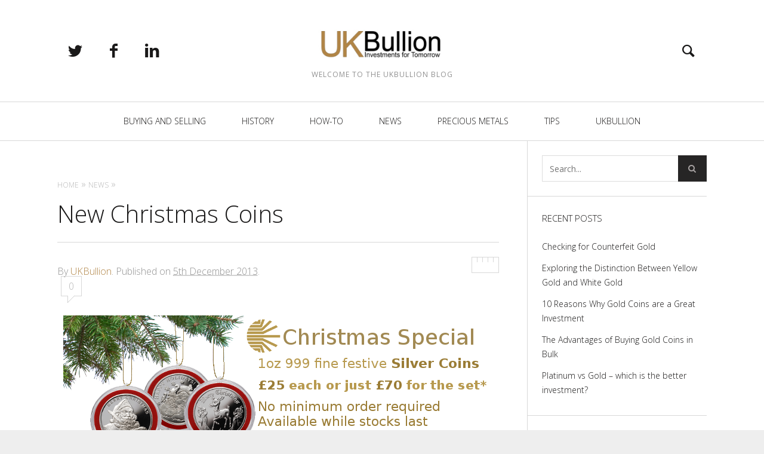

--- FILE ---
content_type: text/html; charset=UTF-8
request_url: https://www.ukbullion.com/blog/new-christmas-coins/
body_size: 12545
content:
<!DOCTYPE html>
<!--[if lt IE 7]>
<html class="lt-ie9 lt-ie8 lt-ie7" lang="en-GB" itemscope itemtype="http://schema.org/Article"> <![endif]-->
<!--[if IE 7]>
<html class="lt-ie9 lt-ie8" lang="en-GB" itemscope itemtype="http://schema.org/Article"> <![endif]-->
<!--[if IE 8]>
<html class="lt-ie9" lang="en-GB" itemscope itemtype="http://schema.org/Article"> <![endif]-->
<!--[if IE 9]>
<html class="ie9" lang="en-GB" itemscope itemtype="http://schema.org/Article"> <![endif]-->
<!--[if gt IE 9]><!-->
<html lang="en-GB" itemscope itemtype="http://schema.org/Article"> <!--<![endif]-->
<head>
	<meta http-equiv="content-type" content="text/html; charset=UTF-8">
	<meta charset="UTF-8">
	<meta name="viewport" content="width=device-width, initial-scale=1">
	<meta http-equiv="X-UA-Compatible" content="IE=edge,chrome=1">
	<meta name="HandheldFriendly" content="True">
	<meta name="apple-touch-fullscreen" content="yes"/>
	<meta name="MobileOptimized" content="320">
	<title>New Christmas Coins - UKBullion Blog</title>
	<link rel="profile" href="https://gmpg.org/xfn/11">
	<link rel="pingback" href="https://www.ukbullion.com/blog/xmlrpc.php">
	<link href="https://fonts.googleapis.com" rel="preconnect" crossorigin><link href="https://fonts.gstatic.com" rel="preconnect" crossorigin><script type="text/javascript">
addthis_config = {
		ui_click : false,
	ui_delay : 100,
	ui_offset_top: 42,
	ui_use_css : true,
	data_track_addressbar : false,
	data_track_clickback : false
		};

addthis_share = {
	url : "https://www.ukbullion.com/blog/new-christmas-coins/",
	title : "New Christmas Coins - UKBullion Blog",
	description : "We currently have a stock of fine and festively minted 1 troy ounce Silver Coins available at just £25 each, or £70 for a set of three. These coins will make for beautiful gifts for Silver Investors and Coin Collectors alike, and are encapsulated in a clear plastic casing with a threaded hanger to make them stunning and lavish decorations. For information, click on the banner above to be taken directly to the product page. * Prices listed are inclusive of VAT, offer available to UK Residents and over 18s only."
};
</script><meta name='robots' content='index, follow, max-video-preview:-1, max-snippet:-1, max-image-preview:large' />

	<!-- This site is optimized with the Yoast SEO plugin v20.4 - https://yoast.com/wordpress/plugins/seo/ -->
	<link rel="canonical" href="https://www.ukbullion.com/blog/new-christmas-coins/" />
	<meta property="og:locale" content="en_GB" />
	<meta property="og:type" content="article" />
	<meta property="og:title" content="New Christmas Coins - UKBullion Blog" />
	<meta property="og:description" content="We currently have a stock of fine and festively minted 1 troy ounce Silver Coins available at just £25 each, or £70 for a set of three. These coins will make for beautiful gifts for Silver Investors and Coin Collectors alike, and are encapsulated in a clear plastic casing with a threaded hanger to make them stunning and lavish decorations. For information, click on the banner above to be taken directly to the product page. * Prices listed are inclusive of VAT, offer available to UK Residents and over 18s only." />
	<meta property="og:url" content="https://www.ukbullion.com/blog/new-christmas-coins/" />
	<meta property="og:site_name" content="UKBullion Blog" />
	<meta property="article:publisher" content="https://www.facebook.com/UKBullion" />
	<meta property="article:published_time" content="2013-12-05T16:55:51+00:00" />
	<meta property="article:modified_time" content="2016-02-29T11:36:23+00:00" />
	<meta property="og:image" content="https://www.ukbullion.com/media/wysiwyg/blog-images/2013-12-05-Christmas-Coins-Set.png" />
	<meta name="author" content="UKBullion" />
	<meta name="twitter:card" content="summary_large_image" />
	<meta name="twitter:creator" content="@UKBullion" />
	<meta name="twitter:site" content="@UKBullion" />
	<meta name="twitter:label1" content="Written by" />
	<meta name="twitter:data1" content="UKBullion" />
	<script type="application/ld+json" class="yoast-schema-graph">{"@context":"https://schema.org","@graph":[{"@type":"WebPage","@id":"https://www.ukbullion.com/blog/new-christmas-coins/","url":"https://www.ukbullion.com/blog/new-christmas-coins/","name":"New Christmas Coins - UKBullion Blog","isPartOf":{"@id":"https://www.ukbullion.com/blog/#website"},"primaryImageOfPage":{"@id":"https://www.ukbullion.com/blog/new-christmas-coins/#primaryimage"},"image":{"@id":"https://www.ukbullion.com/blog/new-christmas-coins/#primaryimage"},"thumbnailUrl":"https://www.ukbullion.com/media/wysiwyg/blog-images/2013-12-05-Christmas-Coins-Set.png","datePublished":"2013-12-05T16:55:51+00:00","dateModified":"2016-02-29T11:36:23+00:00","author":{"@id":"https://www.ukbullion.com/blog/#/schema/person/b75a2818471441bc13534ace4965f7f2"},"breadcrumb":{"@id":"https://www.ukbullion.com/blog/new-christmas-coins/#breadcrumb"},"inLanguage":"en-GB","potentialAction":[{"@type":"ReadAction","target":["https://www.ukbullion.com/blog/new-christmas-coins/"]}]},{"@type":"ImageObject","inLanguage":"en-GB","@id":"https://www.ukbullion.com/blog/new-christmas-coins/#primaryimage","url":"https://www.ukbullion.com/media/wysiwyg/blog-images/2013-12-05-Christmas-Coins-Set.png","contentUrl":"https://www.ukbullion.com/media/wysiwyg/blog-images/2013-12-05-Christmas-Coins-Set.png"},{"@type":"BreadcrumbList","@id":"https://www.ukbullion.com/blog/new-christmas-coins/#breadcrumb","itemListElement":[{"@type":"ListItem","position":1,"name":"Home","item":"https://www.ukbullion.com/blog/"},{"@type":"ListItem","position":2,"name":"New Christmas Coins"}]},{"@type":"WebSite","@id":"https://www.ukbullion.com/blog/#website","url":"https://www.ukbullion.com/blog/","name":"UKBullion Blog","description":"Welcome to the UKBullion Blog","potentialAction":[{"@type":"SearchAction","target":{"@type":"EntryPoint","urlTemplate":"https://www.ukbullion.com/blog/?s={search_term_string}"},"query-input":"required name=search_term_string"}],"inLanguage":"en-GB"},{"@type":"Person","@id":"https://www.ukbullion.com/blog/#/schema/person/b75a2818471441bc13534ace4965f7f2","name":"UKBullion","image":{"@type":"ImageObject","inLanguage":"en-GB","@id":"https://www.ukbullion.com/blog/#/schema/person/image/","url":"https://secure.gravatar.com/avatar/81b58785af6a958fc9b5b694ef5069c6?s=96&d=mm&r=g","contentUrl":"https://secure.gravatar.com/avatar/81b58785af6a958fc9b5b694ef5069c6?s=96&d=mm&r=g","caption":"UKBullion"},"description":"UKBullion.com are the UK's leading site for buying Gold, Silver, Platinum and Palladium Bullion Bars. We also sell leading ranges of gold and silver coins such as the Sovereign, Britannia, Maple, Krugerrand and Eagle coins.","url":"https://www.ukbullion.com/blog/author/theadmin/"}]}</script>
	<!-- / Yoast SEO plugin. -->


<link rel='dns-prefetch' href='//ajax.googleapis.com' />
<link rel='dns-prefetch' href='//s7.addthis.com' />
<link rel='dns-prefetch' href='//fonts.googleapis.com' />
<link rel="alternate" type="application/rss+xml" title="UKBullion Blog &raquo; Feed" href="https://www.ukbullion.com/blog/feed/" />
<link rel="alternate" type="application/rss+xml" title="UKBullion Blog &raquo; Comments Feed" href="https://www.ukbullion.com/blog/comments/feed/" />
<link rel="alternate" type="application/rss+xml" title="UKBullion Blog &raquo; New Christmas Coins Comments Feed" href="https://www.ukbullion.com/blog/new-christmas-coins/feed/" />
<script type="text/javascript">
window._wpemojiSettings = {"baseUrl":"https:\/\/s.w.org\/images\/core\/emoji\/14.0.0\/72x72\/","ext":".png","svgUrl":"https:\/\/s.w.org\/images\/core\/emoji\/14.0.0\/svg\/","svgExt":".svg","source":{"concatemoji":"https:\/\/www.ukbullion.com\/blog\/wp-includes\/js\/wp-emoji-release.min.js?ver=6.2.2"}};
/*! This file is auto-generated */
!function(e,a,t){var n,r,o,i=a.createElement("canvas"),p=i.getContext&&i.getContext("2d");function s(e,t){p.clearRect(0,0,i.width,i.height),p.fillText(e,0,0);e=i.toDataURL();return p.clearRect(0,0,i.width,i.height),p.fillText(t,0,0),e===i.toDataURL()}function c(e){var t=a.createElement("script");t.src=e,t.defer=t.type="text/javascript",a.getElementsByTagName("head")[0].appendChild(t)}for(o=Array("flag","emoji"),t.supports={everything:!0,everythingExceptFlag:!0},r=0;r<o.length;r++)t.supports[o[r]]=function(e){if(p&&p.fillText)switch(p.textBaseline="top",p.font="600 32px Arial",e){case"flag":return s("\ud83c\udff3\ufe0f\u200d\u26a7\ufe0f","\ud83c\udff3\ufe0f\u200b\u26a7\ufe0f")?!1:!s("\ud83c\uddfa\ud83c\uddf3","\ud83c\uddfa\u200b\ud83c\uddf3")&&!s("\ud83c\udff4\udb40\udc67\udb40\udc62\udb40\udc65\udb40\udc6e\udb40\udc67\udb40\udc7f","\ud83c\udff4\u200b\udb40\udc67\u200b\udb40\udc62\u200b\udb40\udc65\u200b\udb40\udc6e\u200b\udb40\udc67\u200b\udb40\udc7f");case"emoji":return!s("\ud83e\udef1\ud83c\udffb\u200d\ud83e\udef2\ud83c\udfff","\ud83e\udef1\ud83c\udffb\u200b\ud83e\udef2\ud83c\udfff")}return!1}(o[r]),t.supports.everything=t.supports.everything&&t.supports[o[r]],"flag"!==o[r]&&(t.supports.everythingExceptFlag=t.supports.everythingExceptFlag&&t.supports[o[r]]);t.supports.everythingExceptFlag=t.supports.everythingExceptFlag&&!t.supports.flag,t.DOMReady=!1,t.readyCallback=function(){t.DOMReady=!0},t.supports.everything||(n=function(){t.readyCallback()},a.addEventListener?(a.addEventListener("DOMContentLoaded",n,!1),e.addEventListener("load",n,!1)):(e.attachEvent("onload",n),a.attachEvent("onreadystatechange",function(){"complete"===a.readyState&&t.readyCallback()})),(e=t.source||{}).concatemoji?c(e.concatemoji):e.wpemoji&&e.twemoji&&(c(e.twemoji),c(e.wpemoji)))}(window,document,window._wpemojiSettings);
</script>
<style type="text/css">
img.wp-smiley,
img.emoji {
	display: inline !important;
	border: none !important;
	box-shadow: none !important;
	height: 1em !important;
	width: 1em !important;
	margin: 0 0.07em !important;
	vertical-align: -0.1em !important;
	background: none !important;
	padding: 0 !important;
}
</style>
	<link rel='stylesheet' id='customify-font-stylesheet-0-css' href='https://fonts.googleapis.com/css2?family=Open%20Sans:ital,wght@0,300;0,400;0,600;0,700;0,800;1,300;1,400;1,600;1,700;1,800&#038;display=swap' type='text/css' media='all' />
<link rel='stylesheet' id='google-webfonts-css' href='https://fonts.googleapis.com/css?family=Open+Sans%3A400italic%2C400%2C300%2C700&#038;ver=6.2.2' type='text/css' media='all' />
<link rel='stylesheet' id='wpgrade-main-style-css' href='https://www.ukbullion.com/blog/wp-content/themes/heap/theme-content/css/style.css?ver=201602261157' type='text/css' media='all' />
<style id='wpgrade-main-style-inline-css' type='text/css'>

    .container{
        max-width: 1368px;
    }

    .search__container{
        max-width: 1368px;
    }



 @media only screen and (min-width: 900px) {
   .sidebar--main {
        width: 325px;
   }

   .page-content.has-sidebar {
        margin-right: -325px;
   }

   .page-content.has-sidebar .page-content__wrapper {
        margin-right: 325px;
   }

   .page-content.has-sidebar:after{
        right: 325px;
   }
 }

 
@media screen and (min-width: 481px) and (max-width: 899px) {
    .mosaic__item  {
        width: 100%;
    }
}

@media screen and (min-width: 900px) and (max-width: 1249px) {
    .mosaic__item  {
        width: 50%;
    }
}

@media screen and (min-width: 1250px){
    .mosaic__item  {
        width: 33.33%;
    }
}


                        .error404{
    background-image: none !important;
}
.error404 .description.second {
    display: none;
}                    

</style>
<link rel='stylesheet' id='404-style-css' href='https://www.ukbullion.com/blog/wp-content/themes/heap/theme-content/css/pages/404.css?ver=6.2.2' type='text/css' media='all' />
<link rel='stylesheet' id='wp-block-library-css' href='https://www.ukbullion.com/blog/wp-includes/css/dist/block-library/style.min.css?ver=6.2.2' type='text/css' media='all' />
<link rel='stylesheet' id='classic-theme-styles-css' href='https://www.ukbullion.com/blog/wp-includes/css/classic-themes.min.css?ver=6.2.2' type='text/css' media='all' />
<style id='global-styles-inline-css' type='text/css'>
body{--wp--preset--color--black: #000000;--wp--preset--color--cyan-bluish-gray: #abb8c3;--wp--preset--color--white: #ffffff;--wp--preset--color--pale-pink: #f78da7;--wp--preset--color--vivid-red: #cf2e2e;--wp--preset--color--luminous-vivid-orange: #ff6900;--wp--preset--color--luminous-vivid-amber: #fcb900;--wp--preset--color--light-green-cyan: #7bdcb5;--wp--preset--color--vivid-green-cyan: #00d084;--wp--preset--color--pale-cyan-blue: #8ed1fc;--wp--preset--color--vivid-cyan-blue: #0693e3;--wp--preset--color--vivid-purple: #9b51e0;--wp--preset--gradient--vivid-cyan-blue-to-vivid-purple: linear-gradient(135deg,rgba(6,147,227,1) 0%,rgb(155,81,224) 100%);--wp--preset--gradient--light-green-cyan-to-vivid-green-cyan: linear-gradient(135deg,rgb(122,220,180) 0%,rgb(0,208,130) 100%);--wp--preset--gradient--luminous-vivid-amber-to-luminous-vivid-orange: linear-gradient(135deg,rgba(252,185,0,1) 0%,rgba(255,105,0,1) 100%);--wp--preset--gradient--luminous-vivid-orange-to-vivid-red: linear-gradient(135deg,rgba(255,105,0,1) 0%,rgb(207,46,46) 100%);--wp--preset--gradient--very-light-gray-to-cyan-bluish-gray: linear-gradient(135deg,rgb(238,238,238) 0%,rgb(169,184,195) 100%);--wp--preset--gradient--cool-to-warm-spectrum: linear-gradient(135deg,rgb(74,234,220) 0%,rgb(151,120,209) 20%,rgb(207,42,186) 40%,rgb(238,44,130) 60%,rgb(251,105,98) 80%,rgb(254,248,76) 100%);--wp--preset--gradient--blush-light-purple: linear-gradient(135deg,rgb(255,206,236) 0%,rgb(152,150,240) 100%);--wp--preset--gradient--blush-bordeaux: linear-gradient(135deg,rgb(254,205,165) 0%,rgb(254,45,45) 50%,rgb(107,0,62) 100%);--wp--preset--gradient--luminous-dusk: linear-gradient(135deg,rgb(255,203,112) 0%,rgb(199,81,192) 50%,rgb(65,88,208) 100%);--wp--preset--gradient--pale-ocean: linear-gradient(135deg,rgb(255,245,203) 0%,rgb(182,227,212) 50%,rgb(51,167,181) 100%);--wp--preset--gradient--electric-grass: linear-gradient(135deg,rgb(202,248,128) 0%,rgb(113,206,126) 100%);--wp--preset--gradient--midnight: linear-gradient(135deg,rgb(2,3,129) 0%,rgb(40,116,252) 100%);--wp--preset--duotone--dark-grayscale: url('#wp-duotone-dark-grayscale');--wp--preset--duotone--grayscale: url('#wp-duotone-grayscale');--wp--preset--duotone--purple-yellow: url('#wp-duotone-purple-yellow');--wp--preset--duotone--blue-red: url('#wp-duotone-blue-red');--wp--preset--duotone--midnight: url('#wp-duotone-midnight');--wp--preset--duotone--magenta-yellow: url('#wp-duotone-magenta-yellow');--wp--preset--duotone--purple-green: url('#wp-duotone-purple-green');--wp--preset--duotone--blue-orange: url('#wp-duotone-blue-orange');--wp--preset--font-size--small: 13px;--wp--preset--font-size--medium: 20px;--wp--preset--font-size--large: 36px;--wp--preset--font-size--x-large: 42px;--wp--preset--spacing--20: 0.44rem;--wp--preset--spacing--30: 0.67rem;--wp--preset--spacing--40: 1rem;--wp--preset--spacing--50: 1.5rem;--wp--preset--spacing--60: 2.25rem;--wp--preset--spacing--70: 3.38rem;--wp--preset--spacing--80: 5.06rem;--wp--preset--shadow--natural: 6px 6px 9px rgba(0, 0, 0, 0.2);--wp--preset--shadow--deep: 12px 12px 50px rgba(0, 0, 0, 0.4);--wp--preset--shadow--sharp: 6px 6px 0px rgba(0, 0, 0, 0.2);--wp--preset--shadow--outlined: 6px 6px 0px -3px rgba(255, 255, 255, 1), 6px 6px rgba(0, 0, 0, 1);--wp--preset--shadow--crisp: 6px 6px 0px rgba(0, 0, 0, 1);}:where(.is-layout-flex){gap: 0.5em;}body .is-layout-flow > .alignleft{float: left;margin-inline-start: 0;margin-inline-end: 2em;}body .is-layout-flow > .alignright{float: right;margin-inline-start: 2em;margin-inline-end: 0;}body .is-layout-flow > .aligncenter{margin-left: auto !important;margin-right: auto !important;}body .is-layout-constrained > .alignleft{float: left;margin-inline-start: 0;margin-inline-end: 2em;}body .is-layout-constrained > .alignright{float: right;margin-inline-start: 2em;margin-inline-end: 0;}body .is-layout-constrained > .aligncenter{margin-left: auto !important;margin-right: auto !important;}body .is-layout-constrained > :where(:not(.alignleft):not(.alignright):not(.alignfull)){max-width: var(--wp--style--global--content-size);margin-left: auto !important;margin-right: auto !important;}body .is-layout-constrained > .alignwide{max-width: var(--wp--style--global--wide-size);}body .is-layout-flex{display: flex;}body .is-layout-flex{flex-wrap: wrap;align-items: center;}body .is-layout-flex > *{margin: 0;}:where(.wp-block-columns.is-layout-flex){gap: 2em;}.has-black-color{color: var(--wp--preset--color--black) !important;}.has-cyan-bluish-gray-color{color: var(--wp--preset--color--cyan-bluish-gray) !important;}.has-white-color{color: var(--wp--preset--color--white) !important;}.has-pale-pink-color{color: var(--wp--preset--color--pale-pink) !important;}.has-vivid-red-color{color: var(--wp--preset--color--vivid-red) !important;}.has-luminous-vivid-orange-color{color: var(--wp--preset--color--luminous-vivid-orange) !important;}.has-luminous-vivid-amber-color{color: var(--wp--preset--color--luminous-vivid-amber) !important;}.has-light-green-cyan-color{color: var(--wp--preset--color--light-green-cyan) !important;}.has-vivid-green-cyan-color{color: var(--wp--preset--color--vivid-green-cyan) !important;}.has-pale-cyan-blue-color{color: var(--wp--preset--color--pale-cyan-blue) !important;}.has-vivid-cyan-blue-color{color: var(--wp--preset--color--vivid-cyan-blue) !important;}.has-vivid-purple-color{color: var(--wp--preset--color--vivid-purple) !important;}.has-black-background-color{background-color: var(--wp--preset--color--black) !important;}.has-cyan-bluish-gray-background-color{background-color: var(--wp--preset--color--cyan-bluish-gray) !important;}.has-white-background-color{background-color: var(--wp--preset--color--white) !important;}.has-pale-pink-background-color{background-color: var(--wp--preset--color--pale-pink) !important;}.has-vivid-red-background-color{background-color: var(--wp--preset--color--vivid-red) !important;}.has-luminous-vivid-orange-background-color{background-color: var(--wp--preset--color--luminous-vivid-orange) !important;}.has-luminous-vivid-amber-background-color{background-color: var(--wp--preset--color--luminous-vivid-amber) !important;}.has-light-green-cyan-background-color{background-color: var(--wp--preset--color--light-green-cyan) !important;}.has-vivid-green-cyan-background-color{background-color: var(--wp--preset--color--vivid-green-cyan) !important;}.has-pale-cyan-blue-background-color{background-color: var(--wp--preset--color--pale-cyan-blue) !important;}.has-vivid-cyan-blue-background-color{background-color: var(--wp--preset--color--vivid-cyan-blue) !important;}.has-vivid-purple-background-color{background-color: var(--wp--preset--color--vivid-purple) !important;}.has-black-border-color{border-color: var(--wp--preset--color--black) !important;}.has-cyan-bluish-gray-border-color{border-color: var(--wp--preset--color--cyan-bluish-gray) !important;}.has-white-border-color{border-color: var(--wp--preset--color--white) !important;}.has-pale-pink-border-color{border-color: var(--wp--preset--color--pale-pink) !important;}.has-vivid-red-border-color{border-color: var(--wp--preset--color--vivid-red) !important;}.has-luminous-vivid-orange-border-color{border-color: var(--wp--preset--color--luminous-vivid-orange) !important;}.has-luminous-vivid-amber-border-color{border-color: var(--wp--preset--color--luminous-vivid-amber) !important;}.has-light-green-cyan-border-color{border-color: var(--wp--preset--color--light-green-cyan) !important;}.has-vivid-green-cyan-border-color{border-color: var(--wp--preset--color--vivid-green-cyan) !important;}.has-pale-cyan-blue-border-color{border-color: var(--wp--preset--color--pale-cyan-blue) !important;}.has-vivid-cyan-blue-border-color{border-color: var(--wp--preset--color--vivid-cyan-blue) !important;}.has-vivid-purple-border-color{border-color: var(--wp--preset--color--vivid-purple) !important;}.has-vivid-cyan-blue-to-vivid-purple-gradient-background{background: var(--wp--preset--gradient--vivid-cyan-blue-to-vivid-purple) !important;}.has-light-green-cyan-to-vivid-green-cyan-gradient-background{background: var(--wp--preset--gradient--light-green-cyan-to-vivid-green-cyan) !important;}.has-luminous-vivid-amber-to-luminous-vivid-orange-gradient-background{background: var(--wp--preset--gradient--luminous-vivid-amber-to-luminous-vivid-orange) !important;}.has-luminous-vivid-orange-to-vivid-red-gradient-background{background: var(--wp--preset--gradient--luminous-vivid-orange-to-vivid-red) !important;}.has-very-light-gray-to-cyan-bluish-gray-gradient-background{background: var(--wp--preset--gradient--very-light-gray-to-cyan-bluish-gray) !important;}.has-cool-to-warm-spectrum-gradient-background{background: var(--wp--preset--gradient--cool-to-warm-spectrum) !important;}.has-blush-light-purple-gradient-background{background: var(--wp--preset--gradient--blush-light-purple) !important;}.has-blush-bordeaux-gradient-background{background: var(--wp--preset--gradient--blush-bordeaux) !important;}.has-luminous-dusk-gradient-background{background: var(--wp--preset--gradient--luminous-dusk) !important;}.has-pale-ocean-gradient-background{background: var(--wp--preset--gradient--pale-ocean) !important;}.has-electric-grass-gradient-background{background: var(--wp--preset--gradient--electric-grass) !important;}.has-midnight-gradient-background{background: var(--wp--preset--gradient--midnight) !important;}.has-small-font-size{font-size: var(--wp--preset--font-size--small) !important;}.has-medium-font-size{font-size: var(--wp--preset--font-size--medium) !important;}.has-large-font-size{font-size: var(--wp--preset--font-size--large) !important;}.has-x-large-font-size{font-size: var(--wp--preset--font-size--x-large) !important;}
.wp-block-navigation a:where(:not(.wp-element-button)){color: inherit;}
:where(.wp-block-columns.is-layout-flex){gap: 2em;}
.wp-block-pullquote{font-size: 1.5em;line-height: 1.6;}
</style>
<link rel='stylesheet' id='heap-child-style-css' href='https://www.ukbullion.com/blog/wp-content/themes/heap-child/style.css?ver=6.2.2' type='text/css' media='all' />
<style id='akismet-widget-style-inline-css' type='text/css'>

			.a-stats {
				--akismet-color-mid-green: #357b49;
				--akismet-color-white: #fff;
				--akismet-color-light-grey: #f6f7f7;

				max-width: 350px;
				width: auto;
			}

			.a-stats * {
				all: unset;
				box-sizing: border-box;
			}

			.a-stats strong {
				font-weight: 600;
			}

			.a-stats a.a-stats__link,
			.a-stats a.a-stats__link:visited,
			.a-stats a.a-stats__link:active {
				background: var(--akismet-color-mid-green);
				border: none;
				box-shadow: none;
				border-radius: 8px;
				color: var(--akismet-color-white);
				cursor: pointer;
				display: block;
				font-family: -apple-system, BlinkMacSystemFont, 'Segoe UI', 'Roboto', 'Oxygen-Sans', 'Ubuntu', 'Cantarell', 'Helvetica Neue', sans-serif;
				font-weight: 500;
				padding: 12px;
				text-align: center;
				text-decoration: none;
				transition: all 0.2s ease;
			}

			/* Extra specificity to deal with TwentyTwentyOne focus style */
			.widget .a-stats a.a-stats__link:focus {
				background: var(--akismet-color-mid-green);
				color: var(--akismet-color-white);
				text-decoration: none;
			}

			.a-stats a.a-stats__link:hover {
				filter: brightness(110%);
				box-shadow: 0 4px 12px rgba(0, 0, 0, 0.06), 0 0 2px rgba(0, 0, 0, 0.16);
			}

			.a-stats .count {
				color: var(--akismet-color-white);
				display: block;
				font-size: 1.5em;
				line-height: 1.4;
				padding: 0 13px;
				white-space: nowrap;
			}
		
</style>
<script type='text/javascript' src='https://www.ukbullion.com/blog/wp-includes/js/jquery/jquery.min.js?ver=3.6.4' id='jquery-core-js'></script>
<script type='text/javascript' src='https://www.ukbullion.com/blog/wp-includes/js/jquery/jquery-migrate.min.js?ver=3.4.0' id='jquery-migrate-js'></script>
<script type='text/javascript' src='https://www.ukbullion.com/blog/wp-content/themes/heap/theme-content/js/vendor/modernizr.min.js?ver=6.2.2' id='modernizr-js'></script>
<script type='text/javascript' src='https://ajax.googleapis.com/ajax/libs/webfont/1.5.3/webfont.js?ver=6.2.2' id='webfont-script-js'></script>
<link rel="https://api.w.org/" href="https://www.ukbullion.com/blog/wp-json/" /><link rel="alternate" type="application/json" href="https://www.ukbullion.com/blog/wp-json/wp/v2/posts/334" /><link rel="EditURI" type="application/rsd+xml" title="RSD" href="https://www.ukbullion.com/blog/xmlrpc.php?rsd" />
<link rel="wlwmanifest" type="application/wlwmanifest+xml" href="https://www.ukbullion.com/blog/wp-includes/wlwmanifest.xml" />
<meta name="generator" content="WordPress 6.2.2" />
<link rel='shortlink' href='https://www.ukbullion.com/blog/?p=334' />
<link rel="alternate" type="application/json+oembed" href="https://www.ukbullion.com/blog/wp-json/oembed/1.0/embed?url=https%3A%2F%2Fwww.ukbullion.com%2Fblog%2Fnew-christmas-coins%2F" />
<link rel="alternate" type="text/xml+oembed" href="https://www.ukbullion.com/blog/wp-json/oembed/1.0/embed?url=https%3A%2F%2Fwww.ukbullion.com%2Fblog%2Fnew-christmas-coins%2F&#038;format=xml" />
<meta name="description" content="We currently have a stock of fine and festively minted 1 troy ounce Silver Coins available at just £25 each, or £70 for a set of three. These coins will make for beautiful gifts for Silver Investors and Coin Collectors alike, and are encapsulated in a clear plastic casing with a threaded hanger to make them stunning and lavish decorations. For information, click on the banner above to be taken directly to the product page. * Prices listed are inclusive of VAT, offer available to UK Residents and over 18s only."/>
<link rel="canonical" href="https://www.ukbullion.com/blog/new-christmas-coins/" />
<!-- facebook open graph stuff -->
<meta property="og:site_name" content="UKBullion Blog"/>
<meta property="og:url" content="https://www.ukbullion.com/blog/new-christmas-coins/"/>
<meta property="og:title" content="New Christmas Coins - UKBullion Blog" />
<meta property="og:type" content="article"/>
<meta property="og:description" content="We currently have a stock of fine and festively minted 1 troy ounce Silver Coins available at just £25 each, or £70 for a set of three. These coins will make for beautiful gifts for Silver Investors and Coin Collectors alike, and are encapsulated in a clear plastic casing with a threaded hanger to make them stunning and lavish decorations. For information, click on the banner above to be taken directly to the product page. * Prices listed are inclusive of VAT, offer available to UK Residents and over 18s only." />
<meta property="article:published_time" content="2013-12-5 16:55">
<meta property="article:modified_time" content="2016-02-29 11:36">
<meta property="article:section" content="News">
<meta property="article:tag" content="christmas">
<meta property="article:tag" content="Coin collectors">
<meta property="article:tag" content="News">
<meta property="article:tag" content="silver coins">
<meta property="article:tag" content="Silver News">
<meta property="og:image" content="https://www.ukbullion.com/media/wysiwyg/blog-images/2013-12-05-Christmas-Coins-Set.png"/>
<!-- end facebook open graph --><!-- google +1 tags -->
<meta itemprop="name" content="New Christmas Coins">
<meta itemprop="description" content="We currently have a stock of fine and festively minted 1 troy ounce Silver Coins available at just £25 each, or £70 for a set of three. These coins will make for beautiful gifts for Silver Investors and Coin Collectors alike, and are encapsulated in a clear plastic casing with a threaded hanger to make them stunning and lavish decorations. For information, click on the banner above to be taken directly to the product page. * Prices listed are inclusive of VAT, offer available to UK Residents and over 18s only.">
<meta itemprop="image" content="https://www.ukbullion.com/media/wysiwyg/blog-images/2013-12-05-Christmas-Coins-Set.png">

<!-- end google +1 tags --><!-- twitter card tags -->
<meta name="twitter:card" content="summary">
<meta name="twitter:url" content="https://www.ukbullion.com/blog/new-christmas-coins/" >
<meta name="twitter:site" content="@UKBullion"/>
<meta name="twitter:domain" content="www.ukbullion.com">
<meta name="twitter:title" content="New Christmas Coins">
<meta name="twitter:description" content="We currently have a stock of fine and festively minted 1 troy ounce Silver Coins available at just £25 each, or £70 for a set of three. These coins will make for beautiful gifts for Silver Investors and Coin Collectors alike, and are encapsulated in a clear plastic casing with a threaded hanger to make them stunning and lavish decorations. For information, click on the banner above to be taken directly to the product page. * Prices listed are inclusive of VAT, offer available to UK Residents and over 18s only.">
<meta name="twitter:image:src" content="https://www.ukbullion.com/media/wysiwyg/blog-images/2013-12-05-Christmas-Coins-Set.png">
<!-- end twitter card tags -->
			<style id="customify_output_style">
				.header { background-color: #ffffff; }


.site-title--image img { max-height: 90px; }
body { background-color: #eeeeee; }
body {background-image: none;}

.container { background-color: #ffffff; }
.container {background-image: none;}

.container, .search__container, .site-header__container, .header--sticky .site-header__container { max-width: 1368px; }
.navigation a { font-size: 14px; }
.navigation a { letter-spacing: 0px; }
.navigation a { text-transform: uppercase; }
.nav--main > .menu-item > a { text-decoration: none; }
body, .article, .single .main, .page .main,
 .comment__content,
 .footer__widget-area { font-size: 16px; }
body { line-height: 1.6; }
a, a:hover, .link--light:hover,
 .text-link:hover,
 .wpgrade_popular_posts .article__category:hover,
 .meta-list a.btn:hover,
 .meta-list a.comments_add-comment:hover,
 .meta-list .form-submit a#comment-submit:hover,
 .form-submit .meta-list a#comment-submit:hover,
 .meta-list .widget_tag_cloud a:hover,
 .widget_tag_cloud .meta-list a:hover,
 .meta-list a.load-more__button:hover,
 .article__comments-number:hover,
 .author__social-link:hover,
 .article-archive .article__categories a:hover,
 .link--dark:hover,
 .nav--main a:hover,
 .comment__author-name a:hover,
 .author__title a:hover,
 .site-title--small a:hover,
 .site-header__menu a:hover,
 .widget a:hover,
 .article-archive--quote blockquote:before,
 .menu-item-has-children:hover > a,
 ol.breadcrumb a:hover,
 a:hover > .pixcode--icon,
 .tabs__nav a.current, .tabs__nav a:hover,
 .quote--single-featured:before,
 .price ins, .price > span,
 .shop-categories a.active { color: #b18546; }
.pagination .pagination-item--current span,
 .pagination li a:hover,
 .pagination li span:hover,
 .rsNavSelected,
 .progressbar__progress,
 .comments_add-comment:hover,
 .form-submit #comment-submit:hover,
 .widget_tag_cloud a:hover,
 .btn--primary,
 .comments_add-comment,
 .form-submit #comment-submit,
 a:hover > .pixcode--icon.circle,
 a:hover > .pixcode--icon.square,
 .btn--add-to-cart,
 .wpcf7-form-control.wpcf7-submit,
 .pagination--archive ol li a:hover,
 .btn:hover,
 .comments_add-comment:hover,
 .form-submit #comment-submit:hover,
 .widget_tag_cloud a:hover,
 .load-more__button:hover,
 #review-submit:hover, body.woocommerce div.woocommerce-message .button:hover,
 td.actions input.button:hover, form.shipping_calculator button.button:hover,
 body.woocommerce-page input.button:hover,
 body.woocommerce #content input.button.alt:hover,
 body.woocommerce #respond input#submit.alt:hover,
 body.woocommerce a.button.alt:hover,
 body.woocommerce button.button.alt:hover,
 body.woocommerce input.button.alt:hover,
 body.woocommerce-page #content input.button.alt:hover,
 body.woocommerce-page #respond input#submit.alt:hover,
 body.woocommerce-page a.button.alt:hover,
 body.woocommerce-page button.button.alt:hover,
 body.woocommerce-page input.button.alt:hover { background-color: #b18546; }
select:focus, textarea:focus, input[type="text"]:focus, input[type="password"]:focus, input[type="datetime"]:focus, input[type="datetime-local"]:focus, input[type="date"]:focus, input[type="month"]:focus, input[type="time"]:focus, input[type="week"]:focus, input[type="number"]:focus, input[type="email"]:focus, input[type="url"]:focus, input[type="search"]:focus, input[type="tel"]:focus, input[type="color"]:focus, .form-control:focus { outline-color: #b18546; }
body { color: #424242; }
h1, h2, h3, h4, h5, h6, h1 a, h2 a, h3 a, h4 a, h5 a, h6 a, .article-archive .article__title a, .article-archive .article__title a:hover { color: #1a1919; }

@media screen and (min-width: 900px) { 

	.navigation--main { background-color: #ffffff; }

	.nav--main > .menu-item > a { padding-left: 14px; }

	.nav--main > .menu-item > a { padding-top: 10px; }

	.container { padding-left: 96px; }

}

@media  screen and (min-width: 900px) { 

	.header { padding-top: 36px; }

	.container { padding-right: 96px; }

}

@media screen and (min-width: 900px)  { 

	.header { padding-bottom: 36px; }

	.nav--main > .menu-item > a { padding-right: 14px; }

	.nav--main > .menu-item > a { padding-bottom: 10px; }

}

@media  screen and (min-width: 900px)  { 

	.nav--main > .menu-item > a { margin-right: 14px; }

	.nav--main > .menu-item > a { margin-top: 10px; }

}

@media  screen and (min-width : 900px)  { 

	.nav--main > .menu-item > a { margin-left: 14px; }

	.nav--main > .menu-item > a { margin-bottom: 10px; }

}

@media  only screen and (min-width: 900px) { 

	.sidebar--main { width: 300px; }

}

@media only screen and (min-width: 900px)  { 

	.page-content.has-sidebar:after { right: 300px; }

}

@media only screen and (min-width : 900px )  { 

	.page-content.has-sidebar .page-content__wrapper { margin-right: 300px; }

}

@media  only screen and (min-width : 900px )  { 

	.page-content.has-sidebar{
		margin-right: -300px;
}

}

@media @media only screen and (min-width: 900px) { 

	.nav--main li:hover, .nav--main li.current-menu-item { border-bottom-color: #b18546; }

}

@media  @media only screen and (min-width: 900px) { 

	.back-to-top a:hover:after, .back-to-top a:hover:before { border-color: #b18546; }

}

@media @media only screen and (min-width: 1201px) { 

	.team-member__profile{
		background: rgba(177,133,70, 0.5);
}

}
			</style>
			<style id="customify_fonts_output">
	
h1, h2, h3, h4, h5, h6, hgroup, h1 a, h2 a, h3 a, h4 a, h5 a, h6 a, blockquote, .tabs__nav, .popular-posts__time, .pagination li a, .pagination li span {
font-family: "Open Sans";
font-weight: 300;
}


.navigation a {
font-family: "Open Sans";
font-weight: 300;
}


html, .wp-caption-text, .small-link, .post-nav-link__label, .author__social-link, .comment__links, .score__desc {
font-family: "Open Sans";
font-weight: 300;
}

</style>
					<style type="text/css" id="wp-custom-css">
			.key-takeaways {
    background-color: #f2f2f2;
    padding: 10px;
    border-style: solid;
    border-width: 3px;
    border-color: #b2b0b0;
	
}

.site-title--image {
	max-width:100%!important;
}



@media only screen and (max-width: 899px) {
    .site-title--image img {
      max-height: 70px!important;
			padding:0px;
    }
}
		</style>
		<script type="text/javascript">
;(function($){
                                            
})(jQuery);
</script>
</head>

<body class="post-template-default single single-post postid-334 single-format-standard header--sticky nav-dropdown-plus nav-scroll-hide"   data-smoothscrolling  >
<!--[if lt IE 7]>
<p class="chromeframe">You are using an <strong>outdated</strong> browser. Please <a href="http://browsehappy.com/">upgrade
	your browser</a> or <a href="http://www.google.com/chromeframe/?redirect=true">activate Google Chrome Frame</a> to
	improve your experience.</p>
<![endif]-->
<div class="wrapper  js-wrapper" id="page">
	<div class="search__wrapper">
	<button class="search__close  js-search-close"></button>
	<div class="search__container">
		<form class="search-fullscreen" method="get" action="https://www.ukbullion.com/blog/" role="search">
			<input type="text" name="s" class="search-input  js-search-input" placeholder="Type to search" autocomplete="off" value="" /><!--
			--><button class="search-button" id="searchsubmit"><i class="icon-search"></i></button>
		</form>
		<hr class="separator" />
		<p class="search-description">Begin typing your search above and press return to search. Press Esc to cancel.</p>
	</div>
</div>	<header class="site-header">
		<div class="site-header__wrapper  js-sticky">
			<div class="site-header__container">
				
				<div class="header flexbox">
					<div class="header-component  header-component--left">
						<ul class="nav  site-header__menu">
							<li class="menu-trigger">
								<a href="#" class="js-nav-trigger">
									<i class="icon-reorder"></i>
								</a>
							</li>
									    <li>
		        <a class="social-icon" href="https://twitter.com/UKBullion" >
		            <i class="icon-e-twitter"></i>
		        </a>
		    </li>
				    <li>
		        <a class="social-icon" href="https://www.facebook.com/UKBullion" >
		            <i class="icon-e-facebook"></i>
		        </a>
		    </li>
				    <li>
		        <a class="social-icon" href="https://www.linkedin.com/company/ukbullion-com" >
		            <i class="icon-e-linkedin"></i>
		        </a>
		    </li>
								</ul>
					</div>
					<div class="header-component  header-component--center header-transition--image-to-text">
						<div class="site-header__branding">
		<h1 class="site-title site-title--image">
		<a class="site-logo  site-logo--image   " href="https://www.ukbullion.com/blog" title="UKBullion Blog" rel="home">
						<img src="https://www.ukbullion.com/blog/wp-content/uploads/2016/02/ukbullionlogo.jpg"  rel="logo" alt="UKBullion Blog"/>
		</a>
	</h1>
		<p class="site-header__description">Welcome to the UKBullion Blog</p>
</div>

<h1 class="site-title  site-title--small"><a href="https://www.ukbullion.com/blog">UKBullion Blog</a></h1>
					</div>
					<div class="header-component  header-component--right">
						<ul class="nav  site-header__menu">
															<li class="search-trigger">
									<a href="#" class="js-search-trigger"><i class="icon-e-search"></i></a></li>
													</ul>
					</div>
				</div>

									<nav class="navigation  navigation--main" id="js-navigation--main">
						<h2 class="accessibility">Primary Navigation</h2>
						<ul id="menu-main" class="nav--main"><li id="menu-item-615" class="menu-item menu-item-type-taxonomy menu-item-object-category menu-item-615"><a href="https://www.ukbullion.com/blog/category/buying-and-selling/">Buying and Selling</a></li>
<li id="menu-item-616" class="menu-item menu-item-type-taxonomy menu-item-object-category menu-item-616"><a href="https://www.ukbullion.com/blog/category/history/">History</a></li>
<li id="menu-item-617" class="menu-item menu-item-type-taxonomy menu-item-object-category menu-item-617"><a href="https://www.ukbullion.com/blog/category/how-to/">How-To</a></li>
<li id="menu-item-618" class="menu-item menu-item-type-taxonomy menu-item-object-category current-post-ancestor current-menu-parent current-post-parent menu-item-618"><a href="https://www.ukbullion.com/blog/category/news/">News</a></li>
<li id="menu-item-619" class="menu-item menu-item-type-taxonomy menu-item-object-category menu-item-619"><a href="https://www.ukbullion.com/blog/category/precious-metals/">Precious Metals</a></li>
<li id="menu-item-620" class="menu-item menu-item-type-taxonomy menu-item-object-category menu-item-620"><a href="https://www.ukbullion.com/blog/category/tips/">Tips</a></li>
<li id="menu-item-1132" class="menu-item menu-item-type-custom menu-item-object-custom menu-item-1132"><a href="https://www.ukbullion.com">UKBullion</a></li>
</ul>					</nav><!-- .navigation  .navigation- -main -->
							</div><!-- .site-header__container -->
		</div><!-- .site-header__wrapper -->
	</header><!-- .site-header -->
	<div class="container  js-container">
		<section class="content">
		<div class="page-content  single-content has-sidebar">
			<div class="page-content__wrapper">			<article class="article-single single-post no-thumbnail post-334 post type-post status-publish format-standard hentry category-news tag-christmas tag-coin-collectors tag-news tag-silver-coins tag-silver-news">

				
<header class="article__header">
				<div class="breadcrumbs" itemscope itemtype="http://data-vocabulary.org/Breadcrumb">
			<a href="https://www.ukbullion.com/blog" itemprop="url" class="home">
				<span itemprop="title">Home</span>
			</a>
		<span class="separator"></span><div itemprop="child" itemscope itemtype="http://data-vocabulary.org/Breadcrumb" class="cat-item cat-item-273"><a href="https://www.ukbullion.com/blog/category/news/" itemprop="url"title="View all posts filed under News"><span itemprop="title">News</span></a></div>
<span class="separator"></span></div>
			<h1 class="article__title entry-title" itemtype="name">New Christmas Coins</h1>
	
	<hr class="separator"/>
			<div class="entry__meta--header">
			<div class="grid">
				<div class="grid__item lap-and-up-one-half">
					<span class="article__author-name">By <address class="vcard author"><a class="url fn" href="https://www.ukbullion.com/blog/author/theadmin/" title="Posts by UKBullion" itemprop="author" >UKBullion</a></address>.</span>						<time class="article__time" datetime="2013-12-05T16:55:51+00:00">
							<span> Published on <abbr class="published" title="2013-12-05T16:55:51+00:00">5th December 2013</abbr></time>. </span>
											<a href="#comments" class="article__comments-number">0</a>
									</div><!--
				--><div class="grid__item lap-and-up-one-half">
											<div class="addthis_toolbox addthis_default_style addthis_32x32_style  add_this_list"
						     addthis:url="https://www.ukbullion.com/blog/new-christmas-coins/"
						     addthis:title="New Christmas Coins - UKBullion Blog"
						     addthis:description="We currently have a stock of fine and festively minted 1 troy ounce Silver Coins available at just £25 each, or £70 for a set of three. These coins will make for beautiful gifts for Silver Investors and Coin Collectors alike, and are encapsulated in a clear plastic casing with a threaded hanger to make them stunning and lavish decorations. For information, click on the banner above to be taken directly to the product page. * Prices listed are inclusive of VAT, offer available to UK Residents and over 18s only.">
							<a class="addthis_button_compact"></a><a class="addthis_button_preferred_1"></a><a class="addthis_button_preferred_2"></a><a class="addthis_button_preferred_3"></a><a class="addthis_button_preferred_4"></a>						</div>
									</div>
			</div>
		</div>
	</header><!-- .article__header -->
				<section class="article__content entry-content js-post-gallery">
					<p align="center"><span> <a href="https://www.ukbullion.com/christmas/3-x-1oz-christmas-silver-round-set-999-0.html" title="Full set of Christmas Fine Silver coins" target="_blank"> <img decoding="async" alt="Special Offer on Festively Minted Christmas Coins" src="https://www.ukbullion.com/media/wysiwyg/blog-images/2013-12-05-Christmas-Coins-Set.png" /></a> </span></p>
<p>We currently have a stock of fine and festively minted 1 troy ounce Silver Coins available at just <strong>£25 each</strong>, or <strong><em>£70 for a set of three</em></strong>.</p>
<p>These coins will make for beautiful gifts for Silver Investors and Coin Collectors alike, and are encapsulated in a clear plastic casing with a threaded hanger to make them stunning and lavish decorations. For information, click on the banner above to be taken directly to the product page.</p>
<p><small>* Prices listed are inclusive of VAT, offer available to UK Residents and over 18s only.</small></p>
				</section>
				<!-- .article__content -->
				
<footer class="article__footer  push--bottom">
			<div class="meta--categories btn-list  meta-list">
			<span class="btn  btn--small  btn--secondary  list-head">Categories</span>
			<a class="btn  btn--small  btn--tertiary" href="https://www.ukbullion.com/blog/category/news/" title="View all posts in News" rel="tag">News</a>		</div>
			<div class="meta--tags  btn-list  meta-list">
			<span class="btn  btn--small  btn--secondary  list-head">Tags</span>
			<a class="btn  btn--small  btn--tertiary" href="https://www.ukbullion.com/blog/tag/christmas/" title="View all posts tagged christmas" rel="tag">christmas</a><a class="btn  btn--small  btn--tertiary" href="https://www.ukbullion.com/blog/tag/coin-collectors/" title="View all posts tagged Coin collectors" rel="tag">Coin collectors</a><a class="btn  btn--small  btn--tertiary" href="https://www.ukbullion.com/blog/tag/news/" title="View all posts tagged News" rel="tag">News</a><a class="btn  btn--small  btn--tertiary" href="https://www.ukbullion.com/blog/tag/silver-coins/" title="View all posts tagged silver coins" rel="tag">silver coins</a><a class="btn  btn--small  btn--tertiary" href="https://www.ukbullion.com/blog/tag/silver-news/" title="View all posts tagged Silver News" rel="tag">Silver News</a>		</div>
		<hr class="separator" />
	<div class="grid">
		<div class="grid__item  lap-and-up-one-half">
					</div><!--
		--><div class="grid__item  lap-and-up-one-half">
						<div class="addthis_toolbox addthis_default_style addthis_32x32_style  add_this_list"
					 addthis:url="https://www.ukbullion.com/blog/new-christmas-coins/"
					 addthis:title="New Christmas Coins - UKBullion Blog"
					 addthis:description="We currently have a stock of fine and festively minted 1 troy ounce Silver Coins available at just £25 each, or £70 for a set of three. These coins will make for beautiful gifts for Silver Investors and Coin Collectors alike, and are encapsulated in a clear plastic casing with a threaded hanger to make them stunning and lavish decorations. For information, click on the banner above to be taken directly to the product page. * Prices listed are inclusive of VAT, offer available to UK Residents and over 18s only.">
					<a class="addthis_button_compact"></a><a class="addthis_button_preferred_1"></a><a class="addthis_button_preferred_2"></a><a class="addthis_button_preferred_3"></a><a class="addthis_button_preferred_4"></a>				</div>
					</div>
	</div>

	
<aside class="author-box" itemscope itemtype="http://schema.org/Person">
	<div class="author__avatar">
		<img src="https://secure.gravatar.com/avatar/81b58785af6a958fc9b5b694ef5069c6?s=80&#038;d=mm&#038;r=g" itemprop="image" alt="avatar" />	</div>
	<div class="author__text">
		<div class="author__title">
			<h3 class="accessibility">Author</h3>
			<h4><span itemprop="name"><a href="https://www.ukbullion.com/blog/author/theadmin/" title="Posts by UKBullion">UKBullion</a></span></h4>
		</div>
		<p class="author__bio" itemprop="description"><a href="https://www.ukbullion.com/"><b>UKBullion.com</b></a> are the UK's leading site for buying Gold, Silver, Platinum and Palladium Bullion Bars. We also sell leading ranges of gold and silver coins such as the Sovereign, Britannia, Maple, Krugerrand and Eagle coins.</p>
		<ul class="author__social-links">
														</ul>
	</div>
</aside>
</footer><!-- .article__footer -->



    <div id="comments" class="comments-area  no-comments">
        <div class="comments-area-title">
            <h3>
                <span class="comment-number total">+</span> There are no comments            </h3>
            <a class="comments_add-comment" href="#reply-title">Add yours</a>        </div>

        
        
    </div><!-- #comments .comments-area -->
    	<div id="respond" class="comment-respond">
		<h3 id="reply-title" class="comment-reply-title"> <small><a rel="nofollow" id="cancel-comment-reply-link" href="/blog/new-christmas-coins/#respond" style="display:none;">Cancel reply</a></small></h3><form action="https://www.ukbullion.com/blog/wp-comments-post.php" method="post" id="commentform" class="comment-form"><p class="comment-form-comment"><label for="comment" class="show-on-ie8">Comment</label><textarea id="comment" name="comment" cols="45" rows="8" aria-required="true" placeholder="Your thoughts.."></textarea></p><p class="comment-form-author"><label for="author" class="show-on-ie8">Name</label><input id="author" name="author" value="" type="text" placeholder="Name..." size="30"  aria-required='true' /></p><!--
--><p class="comment-form-email"><label for="name" class="show-on-ie8">Email</label><input id="email" name="email" value="" size="30" type="text" placeholder="your@email.com..."  aria-required='true' /></p><!--
--><p class="comment-form-url"><label for="url" class="show-on-ie8">Url</label><input id="url" name="url" value="" size="30" placeholder="Website..." type="text"></p>
<p class="form-submit"><input name="submit" type="submit" id="comment-submit" class="submit" value="Submit" /> <input type='hidden' name='comment_post_ID' value='334' id='comment_post_ID' />
<input type='hidden' name='comment_parent' id='comment_parent' value='0' />
</p><p style="display: none;"><input type="hidden" id="akismet_comment_nonce" name="akismet_comment_nonce" value="c9050629f0" /></p><p style="display: none !important;" class="akismet-fields-container" data-prefix="ak_"><label>&#916;<textarea name="ak_hp_textarea" cols="45" rows="8" maxlength="100"></textarea></label><input type="hidden" id="ak_js_1" name="ak_js" value="96"/><script>document.getElementById( "ak_js_1" ).setAttribute( "value", ( new Date() ).getTime() );</script></p></form>	</div><!-- #respond -->
	
			</article>
			</div><!-- .page-content__wrapper -->		</div>

				<aside class="sidebar  sidebar--main">
		<div id="search-2" class="widget widget--sidebar-blog widget_search"><form class="form-search" method="get" action="https://www.ukbullion.com/blog/" role="search">
    <input class="search-query" type="text" name="s" id="s" placeholder="Search..." autocomplete="off" value="" /><!--
    --><button class="btn search-submit" id="searchsubmit"><i class="icon-search"></i></button>
</form></div>
		<div id="recent-posts-2" class="widget widget--sidebar-blog widget_recent_entries">
		<h3 class="widget__title widget--sidebar-blog__title">Recent Posts</h3>
		<ul>
											<li>
					<a href="https://www.ukbullion.com/blog/checking-for-counterfeit-gold/">Checking for Counterfeit Gold</a>
									</li>
											<li>
					<a href="https://www.ukbullion.com/blog/what-is-the-difference-between-gold-and-white-gold/">Exploring the Distinction Between Yellow Gold and White Gold</a>
									</li>
											<li>
					<a href="https://www.ukbullion.com/blog/10-reasons-why-gold-coins-are-a-great-investment/">10 Reasons Why Gold Coins are a Great Investment</a>
									</li>
											<li>
					<a href="https://www.ukbullion.com/blog/the-advantages-of-buying-gold-coins-in-bulk/">The Advantages of Buying Gold Coins in Bulk</a>
									</li>
											<li>
					<a href="https://www.ukbullion.com/blog/platinum-vs-gold-which-is-the-better-investment/">Platinum vs Gold &#8211; which is the better investment?</a>
									</li>
					</ul>

		</div><div id="categories-2" class="widget widget--sidebar-blog widget_categories"><h3 class="widget__title widget--sidebar-blog__title">Categories</h3>
			<ul>
					<li class="cat-item cat-item-274"><a href="https://www.ukbullion.com/blog/category/buying-and-selling/">Buying and Selling</a>
</li>
	<li class="cat-item cat-item-276"><a href="https://www.ukbullion.com/blog/category/history/">History</a>
</li>
	<li class="cat-item cat-item-277"><a href="https://www.ukbullion.com/blog/category/how-to/">How-To</a>
</li>
	<li class="cat-item cat-item-279"><a href="https://www.ukbullion.com/blog/category/market-update/">Market Update</a>
</li>
	<li class="cat-item cat-item-273"><a href="https://www.ukbullion.com/blog/category/news/">News</a>
</li>
	<li class="cat-item cat-item-272"><a href="https://www.ukbullion.com/blog/category/precious-metals/">Precious Metals</a>
</li>
	<li class="cat-item cat-item-275"><a href="https://www.ukbullion.com/blog/category/tips/">Tips</a>
</li>
	<li class="cat-item cat-item-1"><a href="https://www.ukbullion.com/blog/category/uncategorised/">Uncategorised</a>
</li>
			</ul>

			</div><div id="nav_menu-2" class="widget widget--sidebar-blog widget_nav_menu"><h3 class="widget__title widget--sidebar-blog__title">Important Links</h3><div class="menu-ukbullion-main-categories-container"><ul id="menu-ukbullion-main-categories" class="menu"><li id="menu-item-1133" class="menu-item menu-item-type-custom menu-item-object-custom menu-item-1133"><a href="https://www.ukbullion.com/gold.html">Gold</a></li>
<li id="menu-item-1138" class="menu-item menu-item-type-custom menu-item-object-custom menu-item-1138"><a href="https://www.ukbullion.com/gold/gold-bars.html">Gold Bars</a></li>
<li id="menu-item-1135" class="menu-item menu-item-type-custom menu-item-object-custom menu-item-1135"><a href="https://www.ukbullion.com/gold/buy-gold-coins.html">Gold Coins</a></li>
<li id="menu-item-1134" class="menu-item menu-item-type-custom menu-item-object-custom menu-item-1134"><a href="https://www.ukbullion.com/silver.html">Silver</a></li>
<li id="menu-item-1136" class="menu-item menu-item-type-custom menu-item-object-custom menu-item-1136"><a href="https://www.ukbullion.com/silver/silver-bars.html">Silver Bars</a></li>
<li id="menu-item-1137" class="menu-item menu-item-type-custom menu-item-object-custom menu-item-1137"><a href="https://www.ukbullion.com/silver/buy-silver-coins.html">Silver Coins</a></li>
</ul></div></div>		</aside><!-- .sidebar -->
				</section><!-- .content -->
				<footer class="site-footer">
					<h2 class="accessibility"></h2>

					
					<div class="footer-menu">
						<nav class="navigation  navigation--footer">
													</nav>
					</div>
					<div class="copyright-text">
						<span>2016 © <a href="https://www.ukbullion.com">UKBullion</a>. All Rights Reserved.</span>
					</div>
				</footer><!-- .site-footer -->
			</div><!-- .container -->
		</div><!-- .wrapper -->
							<script>
						let customifyTriggerFontsLoadedEvents = function() {
							// Trigger the 'wf-active' event, just like Web Font Loader would do.
							window.dispatchEvent(new Event('wf-active'));
							// Add the 'wf-active' class on the html element, just like Web Font Loader would do.
							document.getElementsByTagName('html')[0].classList.add('wf-active');
						}

						// Try to use the modern FontFaceSet browser APIs.
						if ( typeof document.fonts !== 'undefined' && typeof document.fonts.ready !== 'undefined' ) {
							document.fonts.ready.then(customifyTriggerFontsLoadedEvents);
						} else {
							// Fallback to just waiting a little bit and then triggering the events for older browsers.
							window.addEventListener('load', function() {
								setTimeout( customifyTriggerFontsLoadedEvents, 300 );
							});
						}
					</script>
					<script type='text/javascript' src='https://www.ukbullion.com/blog/wp-content/themes/heap/theme-content/js/plugins.js?ver=6.2.2' id='wpgrade-plugins-js'></script>
<script type='text/javascript' id='wpgrade-main-scripts-js-extra'>
/* <![CDATA[ */
var ajaxurl = "https:\/\/www.ukbullion.com\/blog\/wp-admin\/admin-ajax.php";
var objectl10n = {"tPrev":"Previous (Left arrow key)","tNext":"Next (Right arrow key)","tCounter":"of","infscrLoadingText":"","infscrReachedEnd":""};
var theme_name = "heap";
/* ]]> */
</script>
<script type='text/javascript' src='https://www.ukbullion.com/blog/wp-content/themes/heap/theme-content/js/main.js?ver=201602261157' id='wpgrade-main-scripts-js'></script>
<script type='text/javascript' src='https://www.ukbullion.com/blog/wp-includes/js/comment-reply.min.js?ver=6.2.2' id='comment-reply-js'></script>
<script type='text/javascript' src='https://s7.addthis.com/js/300/addthis_widget.js?ver=6.2.2#async=1' id='addthis-api-js'></script>
<script defer type='text/javascript' src='https://www.ukbullion.com/blog/wp-content/plugins/akismet/_inc/akismet-frontend.js?ver=1739960906' id='akismet-frontend-js'></script>

	<script defer src="https://static.cloudflareinsights.com/beacon.min.js/vcd15cbe7772f49c399c6a5babf22c1241717689176015" integrity="sha512-ZpsOmlRQV6y907TI0dKBHq9Md29nnaEIPlkf84rnaERnq6zvWvPUqr2ft8M1aS28oN72PdrCzSjY4U6VaAw1EQ==" data-cf-beacon='{"version":"2024.11.0","token":"078364406c974645ad496d7ea5f62225","server_timing":{"name":{"cfCacheStatus":true,"cfEdge":true,"cfExtPri":true,"cfL4":true,"cfOrigin":true,"cfSpeedBrain":true},"location_startswith":null}}' crossorigin="anonymous"></script>
</body>
</html>